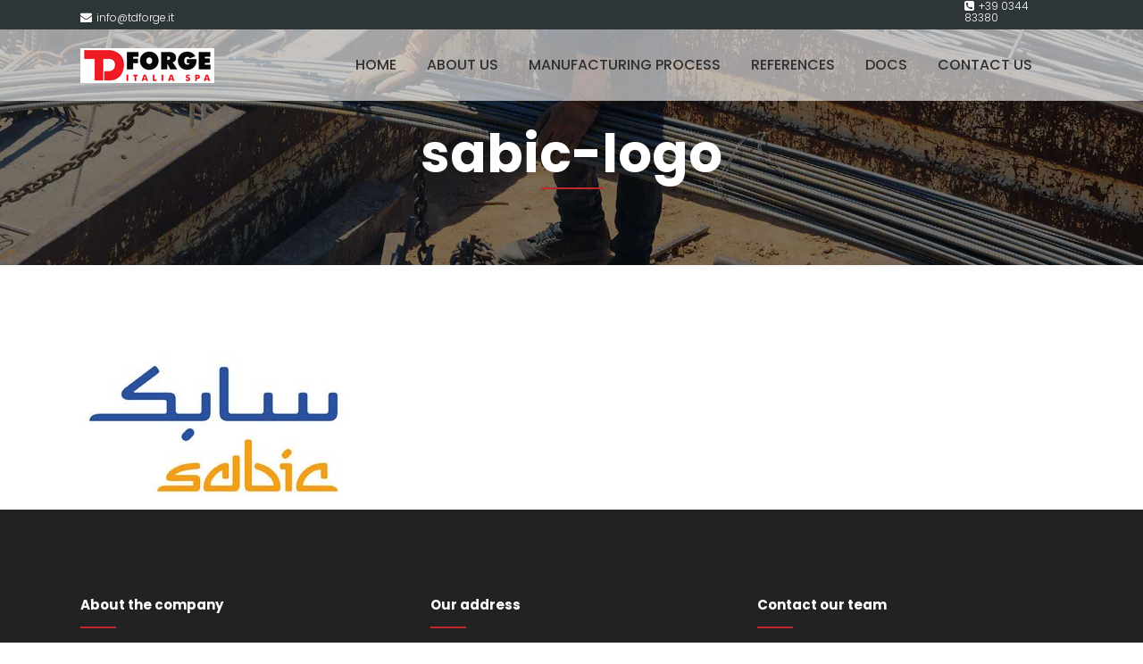

--- FILE ---
content_type: text/html; charset=UTF-8
request_url: https://www.tdforge.it/references/sabic-logo/
body_size: 40208
content:
	<!DOCTYPE html>
<html lang="it-IT">
<head>
	<meta charset="UTF-8" />
	
	<title>sabic-logo - TD Forge</title>

				<meta name="viewport" content="width=device-width,initial-scale=1,user-scalable=no">
		
	<link rel="profile" href="http://gmpg.org/xfn/11" />
	<link rel="pingback" href="https://www.tdforge.it/xmlrpc.php" />
	<link rel="shortcut icon" type="image/x-icon" href="http://teaweb.it/demo/tdforge/wp-content/uploads/2016/07/favicon.ico">
	<link rel="apple-touch-icon" href="http://teaweb.it/demo/tdforge/wp-content/uploads/2016/07/favicon.ico"/>
	<link href='//fonts.googleapis.com/css?family=Raleway:100,200,300,400,500,600,700,800,900,300italic,400italic|Poppins:100,200,300,400,500,600,700,800,900,300italic,400italic&subset=latin,latin-ext' rel='stylesheet' type='text/css'>
<meta name='robots' content='index, follow, max-image-preview:large, max-snippet:-1, max-video-preview:-1' />

	<!-- This site is optimized with the Yoast SEO plugin v19.13 - https://yoast.com/wordpress/plugins/seo/ -->
	<link rel="canonical" href="https://www.tdforge.it/references/sabic-logo/" />
	<meta property="og:locale" content="it_IT" />
	<meta property="og:type" content="article" />
	<meta property="og:title" content="sabic-logo - TD Forge" />
	<meta property="og:url" content="https://www.tdforge.it/references/sabic-logo/" />
	<meta property="og:site_name" content="TD Forge" />
	<meta property="og:image" content="https://www.tdforge.it/references/sabic-logo" />
	<meta property="og:image:width" content="300" />
	<meta property="og:image:height" content="166" />
	<meta property="og:image:type" content="image/jpeg" />
	<meta name="twitter:card" content="summary_large_image" />
	<script type="application/ld+json" class="yoast-schema-graph">{"@context":"https://schema.org","@graph":[{"@type":"WebPage","@id":"https://www.tdforge.it/references/sabic-logo/","url":"https://www.tdforge.it/references/sabic-logo/","name":"sabic-logo - TD Forge","isPartOf":{"@id":"https://www.tdforge.it/#website"},"primaryImageOfPage":{"@id":"https://www.tdforge.it/references/sabic-logo/#primaryimage"},"image":{"@id":"https://www.tdforge.it/references/sabic-logo/#primaryimage"},"thumbnailUrl":"https://www.tdforge.it/wp-content/uploads/2016/10/sabic-logo.jpg","datePublished":"2016-12-19T10:03:26+00:00","dateModified":"2016-12-19T10:03:26+00:00","breadcrumb":{"@id":"https://www.tdforge.it/references/sabic-logo/#breadcrumb"},"inLanguage":"it-IT","potentialAction":[{"@type":"ReadAction","target":["https://www.tdforge.it/references/sabic-logo/"]}]},{"@type":"ImageObject","inLanguage":"it-IT","@id":"https://www.tdforge.it/references/sabic-logo/#primaryimage","url":"https://www.tdforge.it/wp-content/uploads/2016/10/sabic-logo.jpg","contentUrl":"https://www.tdforge.it/wp-content/uploads/2016/10/sabic-logo.jpg","width":300,"height":166},{"@type":"BreadcrumbList","@id":"https://www.tdforge.it/references/sabic-logo/#breadcrumb","itemListElement":[{"@type":"ListItem","position":1,"name":"Home","item":"https://www.tdforge.it/"},{"@type":"ListItem","position":2,"name":"REFERENCES","item":"https://www.tdforge.it/references/"},{"@type":"ListItem","position":3,"name":"sabic-logo"}]},{"@type":"WebSite","@id":"https://www.tdforge.it/#website","url":"https://www.tdforge.it/","name":"TD Forge","description":"","potentialAction":[{"@type":"SearchAction","target":{"@type":"EntryPoint","urlTemplate":"https://www.tdforge.it/?s={search_term_string}"},"query-input":"required name=search_term_string"}],"inLanguage":"it-IT"}]}</script>
	<!-- / Yoast SEO plugin. -->


<link rel='dns-prefetch' href='//maps.googleapis.com' />
<link rel="alternate" type="application/rss+xml" title="TD Forge &raquo; Feed" href="https://www.tdforge.it/feed/" />
<link rel="alternate" type="application/rss+xml" title="TD Forge &raquo; Feed dei commenti" href="https://www.tdforge.it/comments/feed/" />
<script type="text/javascript">
window._wpemojiSettings = {"baseUrl":"https:\/\/s.w.org\/images\/core\/emoji\/14.0.0\/72x72\/","ext":".png","svgUrl":"https:\/\/s.w.org\/images\/core\/emoji\/14.0.0\/svg\/","svgExt":".svg","source":{"concatemoji":"https:\/\/www.tdforge.it\/wp-includes\/js\/wp-emoji-release.min.js?ver=6.1.9"}};
/*! This file is auto-generated */
!function(e,a,t){var n,r,o,i=a.createElement("canvas"),p=i.getContext&&i.getContext("2d");function s(e,t){var a=String.fromCharCode,e=(p.clearRect(0,0,i.width,i.height),p.fillText(a.apply(this,e),0,0),i.toDataURL());return p.clearRect(0,0,i.width,i.height),p.fillText(a.apply(this,t),0,0),e===i.toDataURL()}function c(e){var t=a.createElement("script");t.src=e,t.defer=t.type="text/javascript",a.getElementsByTagName("head")[0].appendChild(t)}for(o=Array("flag","emoji"),t.supports={everything:!0,everythingExceptFlag:!0},r=0;r<o.length;r++)t.supports[o[r]]=function(e){if(p&&p.fillText)switch(p.textBaseline="top",p.font="600 32px Arial",e){case"flag":return s([127987,65039,8205,9895,65039],[127987,65039,8203,9895,65039])?!1:!s([55356,56826,55356,56819],[55356,56826,8203,55356,56819])&&!s([55356,57332,56128,56423,56128,56418,56128,56421,56128,56430,56128,56423,56128,56447],[55356,57332,8203,56128,56423,8203,56128,56418,8203,56128,56421,8203,56128,56430,8203,56128,56423,8203,56128,56447]);case"emoji":return!s([129777,127995,8205,129778,127999],[129777,127995,8203,129778,127999])}return!1}(o[r]),t.supports.everything=t.supports.everything&&t.supports[o[r]],"flag"!==o[r]&&(t.supports.everythingExceptFlag=t.supports.everythingExceptFlag&&t.supports[o[r]]);t.supports.everythingExceptFlag=t.supports.everythingExceptFlag&&!t.supports.flag,t.DOMReady=!1,t.readyCallback=function(){t.DOMReady=!0},t.supports.everything||(n=function(){t.readyCallback()},a.addEventListener?(a.addEventListener("DOMContentLoaded",n,!1),e.addEventListener("load",n,!1)):(e.attachEvent("onload",n),a.attachEvent("onreadystatechange",function(){"complete"===a.readyState&&t.readyCallback()})),(e=t.source||{}).concatemoji?c(e.concatemoji):e.wpemoji&&e.twemoji&&(c(e.twemoji),c(e.wpemoji)))}(window,document,window._wpemojiSettings);
</script>
<style type="text/css">
img.wp-smiley,
img.emoji {
	display: inline !important;
	border: none !important;
	box-shadow: none !important;
	height: 1em !important;
	width: 1em !important;
	margin: 0 0.07em !important;
	vertical-align: -0.1em !important;
	background: none !important;
	padding: 0 !important;
}
</style>
	<link rel='stylesheet' id='wp-block-library-css' href='https://www.tdforge.it/wp-includes/css/dist/block-library/style.min.css?ver=6.1.9' type='text/css' media='all' />
<link rel='stylesheet' id='classic-theme-styles-css' href='https://www.tdforge.it/wp-includes/css/classic-themes.min.css?ver=1' type='text/css' media='all' />
<style id='global-styles-inline-css' type='text/css'>
body{--wp--preset--color--black: #000000;--wp--preset--color--cyan-bluish-gray: #abb8c3;--wp--preset--color--white: #ffffff;--wp--preset--color--pale-pink: #f78da7;--wp--preset--color--vivid-red: #cf2e2e;--wp--preset--color--luminous-vivid-orange: #ff6900;--wp--preset--color--luminous-vivid-amber: #fcb900;--wp--preset--color--light-green-cyan: #7bdcb5;--wp--preset--color--vivid-green-cyan: #00d084;--wp--preset--color--pale-cyan-blue: #8ed1fc;--wp--preset--color--vivid-cyan-blue: #0693e3;--wp--preset--color--vivid-purple: #9b51e0;--wp--preset--gradient--vivid-cyan-blue-to-vivid-purple: linear-gradient(135deg,rgba(6,147,227,1) 0%,rgb(155,81,224) 100%);--wp--preset--gradient--light-green-cyan-to-vivid-green-cyan: linear-gradient(135deg,rgb(122,220,180) 0%,rgb(0,208,130) 100%);--wp--preset--gradient--luminous-vivid-amber-to-luminous-vivid-orange: linear-gradient(135deg,rgba(252,185,0,1) 0%,rgba(255,105,0,1) 100%);--wp--preset--gradient--luminous-vivid-orange-to-vivid-red: linear-gradient(135deg,rgba(255,105,0,1) 0%,rgb(207,46,46) 100%);--wp--preset--gradient--very-light-gray-to-cyan-bluish-gray: linear-gradient(135deg,rgb(238,238,238) 0%,rgb(169,184,195) 100%);--wp--preset--gradient--cool-to-warm-spectrum: linear-gradient(135deg,rgb(74,234,220) 0%,rgb(151,120,209) 20%,rgb(207,42,186) 40%,rgb(238,44,130) 60%,rgb(251,105,98) 80%,rgb(254,248,76) 100%);--wp--preset--gradient--blush-light-purple: linear-gradient(135deg,rgb(255,206,236) 0%,rgb(152,150,240) 100%);--wp--preset--gradient--blush-bordeaux: linear-gradient(135deg,rgb(254,205,165) 0%,rgb(254,45,45) 50%,rgb(107,0,62) 100%);--wp--preset--gradient--luminous-dusk: linear-gradient(135deg,rgb(255,203,112) 0%,rgb(199,81,192) 50%,rgb(65,88,208) 100%);--wp--preset--gradient--pale-ocean: linear-gradient(135deg,rgb(255,245,203) 0%,rgb(182,227,212) 50%,rgb(51,167,181) 100%);--wp--preset--gradient--electric-grass: linear-gradient(135deg,rgb(202,248,128) 0%,rgb(113,206,126) 100%);--wp--preset--gradient--midnight: linear-gradient(135deg,rgb(2,3,129) 0%,rgb(40,116,252) 100%);--wp--preset--duotone--dark-grayscale: url('#wp-duotone-dark-grayscale');--wp--preset--duotone--grayscale: url('#wp-duotone-grayscale');--wp--preset--duotone--purple-yellow: url('#wp-duotone-purple-yellow');--wp--preset--duotone--blue-red: url('#wp-duotone-blue-red');--wp--preset--duotone--midnight: url('#wp-duotone-midnight');--wp--preset--duotone--magenta-yellow: url('#wp-duotone-magenta-yellow');--wp--preset--duotone--purple-green: url('#wp-duotone-purple-green');--wp--preset--duotone--blue-orange: url('#wp-duotone-blue-orange');--wp--preset--font-size--small: 13px;--wp--preset--font-size--medium: 20px;--wp--preset--font-size--large: 36px;--wp--preset--font-size--x-large: 42px;--wp--preset--spacing--20: 0.44rem;--wp--preset--spacing--30: 0.67rem;--wp--preset--spacing--40: 1rem;--wp--preset--spacing--50: 1.5rem;--wp--preset--spacing--60: 2.25rem;--wp--preset--spacing--70: 3.38rem;--wp--preset--spacing--80: 5.06rem;}:where(.is-layout-flex){gap: 0.5em;}body .is-layout-flow > .alignleft{float: left;margin-inline-start: 0;margin-inline-end: 2em;}body .is-layout-flow > .alignright{float: right;margin-inline-start: 2em;margin-inline-end: 0;}body .is-layout-flow > .aligncenter{margin-left: auto !important;margin-right: auto !important;}body .is-layout-constrained > .alignleft{float: left;margin-inline-start: 0;margin-inline-end: 2em;}body .is-layout-constrained > .alignright{float: right;margin-inline-start: 2em;margin-inline-end: 0;}body .is-layout-constrained > .aligncenter{margin-left: auto !important;margin-right: auto !important;}body .is-layout-constrained > :where(:not(.alignleft):not(.alignright):not(.alignfull)){max-width: var(--wp--style--global--content-size);margin-left: auto !important;margin-right: auto !important;}body .is-layout-constrained > .alignwide{max-width: var(--wp--style--global--wide-size);}body .is-layout-flex{display: flex;}body .is-layout-flex{flex-wrap: wrap;align-items: center;}body .is-layout-flex > *{margin: 0;}:where(.wp-block-columns.is-layout-flex){gap: 2em;}.has-black-color{color: var(--wp--preset--color--black) !important;}.has-cyan-bluish-gray-color{color: var(--wp--preset--color--cyan-bluish-gray) !important;}.has-white-color{color: var(--wp--preset--color--white) !important;}.has-pale-pink-color{color: var(--wp--preset--color--pale-pink) !important;}.has-vivid-red-color{color: var(--wp--preset--color--vivid-red) !important;}.has-luminous-vivid-orange-color{color: var(--wp--preset--color--luminous-vivid-orange) !important;}.has-luminous-vivid-amber-color{color: var(--wp--preset--color--luminous-vivid-amber) !important;}.has-light-green-cyan-color{color: var(--wp--preset--color--light-green-cyan) !important;}.has-vivid-green-cyan-color{color: var(--wp--preset--color--vivid-green-cyan) !important;}.has-pale-cyan-blue-color{color: var(--wp--preset--color--pale-cyan-blue) !important;}.has-vivid-cyan-blue-color{color: var(--wp--preset--color--vivid-cyan-blue) !important;}.has-vivid-purple-color{color: var(--wp--preset--color--vivid-purple) !important;}.has-black-background-color{background-color: var(--wp--preset--color--black) !important;}.has-cyan-bluish-gray-background-color{background-color: var(--wp--preset--color--cyan-bluish-gray) !important;}.has-white-background-color{background-color: var(--wp--preset--color--white) !important;}.has-pale-pink-background-color{background-color: var(--wp--preset--color--pale-pink) !important;}.has-vivid-red-background-color{background-color: var(--wp--preset--color--vivid-red) !important;}.has-luminous-vivid-orange-background-color{background-color: var(--wp--preset--color--luminous-vivid-orange) !important;}.has-luminous-vivid-amber-background-color{background-color: var(--wp--preset--color--luminous-vivid-amber) !important;}.has-light-green-cyan-background-color{background-color: var(--wp--preset--color--light-green-cyan) !important;}.has-vivid-green-cyan-background-color{background-color: var(--wp--preset--color--vivid-green-cyan) !important;}.has-pale-cyan-blue-background-color{background-color: var(--wp--preset--color--pale-cyan-blue) !important;}.has-vivid-cyan-blue-background-color{background-color: var(--wp--preset--color--vivid-cyan-blue) !important;}.has-vivid-purple-background-color{background-color: var(--wp--preset--color--vivid-purple) !important;}.has-black-border-color{border-color: var(--wp--preset--color--black) !important;}.has-cyan-bluish-gray-border-color{border-color: var(--wp--preset--color--cyan-bluish-gray) !important;}.has-white-border-color{border-color: var(--wp--preset--color--white) !important;}.has-pale-pink-border-color{border-color: var(--wp--preset--color--pale-pink) !important;}.has-vivid-red-border-color{border-color: var(--wp--preset--color--vivid-red) !important;}.has-luminous-vivid-orange-border-color{border-color: var(--wp--preset--color--luminous-vivid-orange) !important;}.has-luminous-vivid-amber-border-color{border-color: var(--wp--preset--color--luminous-vivid-amber) !important;}.has-light-green-cyan-border-color{border-color: var(--wp--preset--color--light-green-cyan) !important;}.has-vivid-green-cyan-border-color{border-color: var(--wp--preset--color--vivid-green-cyan) !important;}.has-pale-cyan-blue-border-color{border-color: var(--wp--preset--color--pale-cyan-blue) !important;}.has-vivid-cyan-blue-border-color{border-color: var(--wp--preset--color--vivid-cyan-blue) !important;}.has-vivid-purple-border-color{border-color: var(--wp--preset--color--vivid-purple) !important;}.has-vivid-cyan-blue-to-vivid-purple-gradient-background{background: var(--wp--preset--gradient--vivid-cyan-blue-to-vivid-purple) !important;}.has-light-green-cyan-to-vivid-green-cyan-gradient-background{background: var(--wp--preset--gradient--light-green-cyan-to-vivid-green-cyan) !important;}.has-luminous-vivid-amber-to-luminous-vivid-orange-gradient-background{background: var(--wp--preset--gradient--luminous-vivid-amber-to-luminous-vivid-orange) !important;}.has-luminous-vivid-orange-to-vivid-red-gradient-background{background: var(--wp--preset--gradient--luminous-vivid-orange-to-vivid-red) !important;}.has-very-light-gray-to-cyan-bluish-gray-gradient-background{background: var(--wp--preset--gradient--very-light-gray-to-cyan-bluish-gray) !important;}.has-cool-to-warm-spectrum-gradient-background{background: var(--wp--preset--gradient--cool-to-warm-spectrum) !important;}.has-blush-light-purple-gradient-background{background: var(--wp--preset--gradient--blush-light-purple) !important;}.has-blush-bordeaux-gradient-background{background: var(--wp--preset--gradient--blush-bordeaux) !important;}.has-luminous-dusk-gradient-background{background: var(--wp--preset--gradient--luminous-dusk) !important;}.has-pale-ocean-gradient-background{background: var(--wp--preset--gradient--pale-ocean) !important;}.has-electric-grass-gradient-background{background: var(--wp--preset--gradient--electric-grass) !important;}.has-midnight-gradient-background{background: var(--wp--preset--gradient--midnight) !important;}.has-small-font-size{font-size: var(--wp--preset--font-size--small) !important;}.has-medium-font-size{font-size: var(--wp--preset--font-size--medium) !important;}.has-large-font-size{font-size: var(--wp--preset--font-size--large) !important;}.has-x-large-font-size{font-size: var(--wp--preset--font-size--x-large) !important;}
.wp-block-navigation a:where(:not(.wp-element-button)){color: inherit;}
:where(.wp-block-columns.is-layout-flex){gap: 2em;}
.wp-block-pullquote{font-size: 1.5em;line-height: 1.6;}
</style>
<link rel='stylesheet' id='contact-form-7-css' href='https://www.tdforge.it/wp-content/plugins/contact-form-7/includes/css/styles.css?ver=5.7.2' type='text/css' media='all' />
<link rel='stylesheet' id='rs-plugin-settings-css' href='https://www.tdforge.it/wp-content/plugins/revslider/public/assets/css/settings.css?ver=5.4.5.1' type='text/css' media='all' />
<style id='rs-plugin-settings-inline-css' type='text/css'>
#rs-demo-id {}
</style>
<link rel='stylesheet' id='default_style-css' href='https://www.tdforge.it/wp-content/themes/bridge/style.css?ver=6.1.9' type='text/css' media='all' />
<link rel='stylesheet' id='qode_font_awesome-css' href='https://www.tdforge.it/wp-content/themes/bridge/css/font-awesome/css/font-awesome.min.css?ver=6.1.9' type='text/css' media='all' />
<link rel='stylesheet' id='qode_font_elegant-css' href='https://www.tdforge.it/wp-content/themes/bridge/css/elegant-icons/style.min.css?ver=6.1.9' type='text/css' media='all' />
<link rel='stylesheet' id='qode_linea_icons-css' href='https://www.tdforge.it/wp-content/themes/bridge/css/linea-icons/style.css?ver=6.1.9' type='text/css' media='all' />
<link rel='stylesheet' id='stylesheet-css' href='https://www.tdforge.it/wp-content/themes/bridge/css/stylesheet.min.css?ver=6.1.9' type='text/css' media='all' />
<link rel='stylesheet' id='qode_print-css' href='https://www.tdforge.it/wp-content/themes/bridge/css/print.css?ver=6.1.9' type='text/css' media='all' />
<link rel='stylesheet' id='mac_stylesheet-css' href='https://www.tdforge.it/wp-content/themes/bridge/css/mac_stylesheet.css?ver=6.1.9' type='text/css' media='all' />
<link rel='stylesheet' id='webkit-css' href='https://www.tdforge.it/wp-content/themes/bridge/css/webkit_stylesheet.css?ver=6.1.9' type='text/css' media='all' />
<link rel='stylesheet' id='style_dynamic-css' href='https://www.tdforge.it/wp-content/themes/bridge/css/style_dynamic.css?ver=1507027201' type='text/css' media='all' />
<link rel='stylesheet' id='responsive-css' href='https://www.tdforge.it/wp-content/themes/bridge/css/responsive.min.css?ver=6.1.9' type='text/css' media='all' />
<link rel='stylesheet' id='style_dynamic_responsive-css' href='https://www.tdforge.it/wp-content/themes/bridge/css/style_dynamic_responsive.css?ver=1507027201' type='text/css' media='all' />
<link rel='stylesheet' id='js_composer_front-css' href='https://www.tdforge.it/wp-content/plugins/js_composer/assets/css/js_composer.min.css?ver=4.12' type='text/css' media='all' />
<link rel='stylesheet' id='custom_css-css' href='https://www.tdforge.it/wp-content/themes/bridge/css/custom_css.css?ver=1507027201' type='text/css' media='all' />
<script type='text/javascript' src='https://www.tdforge.it/wp-includes/js/jquery/jquery.min.js?ver=3.6.1' id='jquery-core-js'></script>
<script type='text/javascript' src='https://www.tdforge.it/wp-includes/js/jquery/jquery-migrate.min.js?ver=3.3.2' id='jquery-migrate-js'></script>
<script type='text/javascript' src='https://www.tdforge.it/wp-content/plugins/revslider/public/assets/js/jquery.themepunch.tools.min.js?ver=5.4.5.1' id='tp-tools-js'></script>
<script type='text/javascript' src='https://www.tdforge.it/wp-content/plugins/revslider/public/assets/js/jquery.themepunch.revolution.min.js?ver=5.4.5.1' id='revmin-js'></script>
<link rel="https://api.w.org/" href="https://www.tdforge.it/wp-json/" /><link rel="alternate" type="application/json" href="https://www.tdforge.it/wp-json/wp/v2/media/1318" /><link rel="EditURI" type="application/rsd+xml" title="RSD" href="https://www.tdforge.it/xmlrpc.php?rsd" />
<link rel="wlwmanifest" type="application/wlwmanifest+xml" href="https://www.tdforge.it/wp-includes/wlwmanifest.xml" />
<link rel='shortlink' href='https://www.tdforge.it/?p=1318' />
<link rel="alternate" type="application/json+oembed" href="https://www.tdforge.it/wp-json/oembed/1.0/embed?url=https%3A%2F%2Fwww.tdforge.it%2Freferences%2Fsabic-logo%2F" />
<link rel="alternate" type="text/xml+oembed" href="https://www.tdforge.it/wp-json/oembed/1.0/embed?url=https%3A%2F%2Fwww.tdforge.it%2Freferences%2Fsabic-logo%2F&#038;format=xml" />
<style type="text/css">.recentcomments a{display:inline !important;padding:0 !important;margin:0 !important;}</style><meta name="generator" content="Powered by Visual Composer - drag and drop page builder for WordPress."/>
<!--[if lte IE 9]><link rel="stylesheet" type="text/css" href="https://www.tdforge.it/wp-content/plugins/js_composer/assets/css/vc_lte_ie9.min.css" media="screen"><![endif]--><!--[if IE  8]><link rel="stylesheet" type="text/css" href="https://www.tdforge.it/wp-content/plugins/js_composer/assets/css/vc-ie8.min.css" media="screen"><![endif]--><meta name="generator" content="Powered by Slider Revolution 5.4.5.1 - responsive, Mobile-Friendly Slider Plugin for WordPress with comfortable drag and drop interface." />
<script type="text/javascript">function setREVStartSize(e){
				try{ var i=jQuery(window).width(),t=9999,r=0,n=0,l=0,f=0,s=0,h=0;					
					if(e.responsiveLevels&&(jQuery.each(e.responsiveLevels,function(e,f){f>i&&(t=r=f,l=e),i>f&&f>r&&(r=f,n=e)}),t>r&&(l=n)),f=e.gridheight[l]||e.gridheight[0]||e.gridheight,s=e.gridwidth[l]||e.gridwidth[0]||e.gridwidth,h=i/s,h=h>1?1:h,f=Math.round(h*f),"fullscreen"==e.sliderLayout){var u=(e.c.width(),jQuery(window).height());if(void 0!=e.fullScreenOffsetContainer){var c=e.fullScreenOffsetContainer.split(",");if (c) jQuery.each(c,function(e,i){u=jQuery(i).length>0?u-jQuery(i).outerHeight(!0):u}),e.fullScreenOffset.split("%").length>1&&void 0!=e.fullScreenOffset&&e.fullScreenOffset.length>0?u-=jQuery(window).height()*parseInt(e.fullScreenOffset,0)/100:void 0!=e.fullScreenOffset&&e.fullScreenOffset.length>0&&(u-=parseInt(e.fullScreenOffset,0))}f=u}else void 0!=e.minHeight&&f<e.minHeight&&(f=e.minHeight);e.c.closest(".rev_slider_wrapper").css({height:f})					
				}catch(d){console.log("Failure at Presize of Slider:"+d)}
			};</script>
<noscript><style type="text/css"> .wpb_animate_when_almost_visible { opacity: 1; }</style></noscript></head>

<body class="attachment attachment-template-default attachmentid-1318 attachment-jpeg ajax_fade page_not_loaded  qode_grid_1300 footer_responsive_adv qode-content-sidebar-responsive qode-theme-ver-9.5 wpb-js-composer js-comp-ver-4.12 vc_responsive" itemscope itemtype="http://schema.org/WebPage">

				<div class="ajax_loader"><div class="ajax_loader_1"><div class="cube"></div></div></div>
					<div class="wrapper">
	<div class="wrapper_inner">
	<!-- Google Analytics start -->
		<!-- Google Analytics end -->

	


<header class=" has_top scroll_header_top_area  stick transparent scrolled_not_transparent page_header">
    <div class="header_inner clearfix">

		<div class="header_top_bottom_holder">
			<div class="header_top clearfix" style='background-color:rgba(33, 33, 33, 0);' >
							<div class="container">
					<div class="container_inner clearfix">
                    								<div class="left">
						<div class="inner">
						<div class="header-widget widget_text header-left-widget">			<div class="textwidget"><i class="fa fa-envelope" aria-hidden="true" style="color:#fff;"><a href="mailto:info@tdforge.it">info@tdforge.it</a></i>
</div>
		</div>						</div>
					</div>
					<div class="right">
						<div class="inner">
						<div class="header-widget widget_text header-right-widget">			<div class="textwidget"><i class="fa fa-phone-square" aria-hidden="true" style="color:#fff;"><a href="tel:+39034483380">+39 0344 83380</a></i>
</div>
		</div>						</div>
					</div>
				                    					</div>
				</div>
					</div>
		<div class="header_bottom clearfix" style=' background-color:rgba(255, 255, 255, 0);' >
		    				<div class="container">
					<div class="container_inner clearfix">
                    			                					<div class="header_inner_left">
                        													<div class="mobile_menu_button">
                                <span>
                                    <span aria-hidden="true" class="qode_icon_font_elegant icon_menu " ></span>                                </span>
                            </div>
												<div class="logo_wrapper">
                            							<div class="q_logo">
								<a itemprop="url" href="https://www.tdforge.it/">
									<img itemprop="image" class="normal" src="http://www.tdforge.it/wp-content/uploads/2017/01/01.jpg" alt="Logo"/>
									<img itemprop="image" class="light" src="http://www.tdforge.it/wp-content/uploads/2017/01/01.jpg" alt="Logo"/>
									<img itemprop="image" class="dark" src="http://www.tdforge.it/wp-content/uploads/2017/01/01.jpg" alt="Logo"/>
									<img itemprop="image" class="sticky" src="http://www.tdforge.it/wp-content/uploads/2017/01/01.jpg" alt="Logo"/>
									<img itemprop="image" class="mobile" src="http://www.tdforge.it/wp-content/uploads/2017/01/01.jpg" alt="Logo"/>
																	</a>
							</div>
                            						</div>
                                                					</div>
                    					                                                							<div class="header_inner_right">
                                <div class="side_menu_button_wrapper right">
																			<div class="header_bottom_right_widget_holder"><div class="header_bottom_widget widget_text">			<div class="textwidget"></div>
		</div></div>
																		                                    <div class="side_menu_button">
									
										                                                                                                                    </div>
                                </div>
							</div>
												
						
						<nav class="main_menu drop_down right">
						<ul id="menu-main-menu" class=""><li id="nav-menu-item-332" class="menu-item menu-item-type-post_type menu-item-object-page menu-item-home  narrow"><a href="https://www.tdforge.it/" class=""><i class="menu_icon blank fa"></i><span>Home</span><span class="plus"></span></a></li>
<li id="nav-menu-item-331" class="menu-item menu-item-type-post_type menu-item-object-page  narrow"><a href="https://www.tdforge.it/about-us/" class=""><i class="menu_icon blank fa"></i><span>About us</span><span class="plus"></span></a></li>
<li id="nav-menu-item-330" class="menu-item menu-item-type-post_type menu-item-object-page  narrow"><a href="https://www.tdforge.it/manufacturing-process/" class=""><i class="menu_icon blank fa"></i><span>MANUFACTURING PROCESS</span><span class="plus"></span></a></li>
<li id="nav-menu-item-551" class="menu-item menu-item-type-post_type menu-item-object-page  narrow"><a href="https://www.tdforge.it/references/" class=""><i class="menu_icon blank fa"></i><span>REFERENCES</span><span class="plus"></span></a></li>
<li id="nav-menu-item-377" class="menu-item menu-item-type-post_type menu-item-object-page  narrow"><a href="https://www.tdforge.it/docs/" class=""><i class="menu_icon blank fa"></i><span>Docs</span><span class="plus"></span></a></li>
<li id="nav-menu-item-329" class="menu-item menu-item-type-post_type menu-item-object-page  narrow"><a href="https://www.tdforge.it/contact-us/" class=""><i class="menu_icon blank fa"></i><span>CONTACT US</span><span class="plus"></span></a></li>
</ul>						</nav>
						                        										<nav class="mobile_menu">
                        <ul id="menu-main-menu-1" class=""><li id="mobile-menu-item-332" class="menu-item menu-item-type-post_type menu-item-object-page menu-item-home "><a href="https://www.tdforge.it/" class=""><span>Home</span></a><span class="mobile_arrow"><i class="fa fa-angle-right"></i><i class="fa fa-angle-down"></i></span></li>
<li id="mobile-menu-item-331" class="menu-item menu-item-type-post_type menu-item-object-page "><a href="https://www.tdforge.it/about-us/" class=""><span>About us</span></a><span class="mobile_arrow"><i class="fa fa-angle-right"></i><i class="fa fa-angle-down"></i></span></li>
<li id="mobile-menu-item-330" class="menu-item menu-item-type-post_type menu-item-object-page "><a href="https://www.tdforge.it/manufacturing-process/" class=""><span>MANUFACTURING PROCESS</span></a><span class="mobile_arrow"><i class="fa fa-angle-right"></i><i class="fa fa-angle-down"></i></span></li>
<li id="mobile-menu-item-551" class="menu-item menu-item-type-post_type menu-item-object-page "><a href="https://www.tdforge.it/references/" class=""><span>REFERENCES</span></a><span class="mobile_arrow"><i class="fa fa-angle-right"></i><i class="fa fa-angle-down"></i></span></li>
<li id="mobile-menu-item-377" class="menu-item menu-item-type-post_type menu-item-object-page "><a href="https://www.tdforge.it/docs/" class=""><span>Docs</span></a><span class="mobile_arrow"><i class="fa fa-angle-right"></i><i class="fa fa-angle-down"></i></span></li>
<li id="mobile-menu-item-329" class="menu-item menu-item-type-post_type menu-item-object-page "><a href="https://www.tdforge.it/contact-us/" class=""><span>CONTACT US</span></a><span class="mobile_arrow"><i class="fa fa-angle-right"></i><i class="fa fa-angle-down"></i></span></li>
</ul>					</nav>
			                    					</div>
				</div>
				</div>
	</div>
	</div>

</header>
		

    		<a id='back_to_top' href='#'>
			<span class="fa-stack">
				<i class="fa fa-arrow-up" style=""></i>
			</span>
		</a>
	    	
    
		
	
    
<div class="content ">
							<div class="meta">

					
        <div class="seo_title">sabic-logo - TD Forge</div>

        
					<span id="qode_page_id">1318</span>
					<div class="body_classes">attachment,attachment-template-default,attachmentid-1318,attachment-jpeg,ajax_fade,page_not_loaded,,qode_grid_1300,footer_responsive_adv,qode-content-sidebar-responsive,qode-theme-ver-9.5,wpb-js-composer js-comp-ver-4.12,vc_responsive</div>
				</div>
						<div class="content_inner  ">
																<div class="title_outer title_without_animation with_image"    data-height="213">
		<div class="title title_size_medium  position_center " style="height:213px;">
			<div class="image responsive"><img itemprop="image" src="http://bridge3.qodeinteractive.com/wp-content/uploads/2016/02/title_image.jpg" alt="&nbsp;" /> </div>
										<div class="title_holder"  >
					<div class="container">
						<div class="container_inner clearfix">
								<div class="title_subtitle_holder" style="padding-top:65px;">
                                                                									<div class="title_subtitle_holder_inner">
																	<h1 ><span>sabic-logo</span></h1>
																			<span class="separator small center"  ></span>
																	
																																			</div>
								                                                            </div>
						</div>
					</div>
				</div>
								</div>
			</div>
				<div class="container">
            			<div class="container_inner default_template_holder clearfix page_container_inner" >
																<p class="attachment"><a href='https://www.tdforge.it/wp-content/uploads/2016/10/sabic-logo.jpg'><img width="300" height="166" src="https://www.tdforge.it/wp-content/uploads/2016/10/sabic-logo-300x166.jpg" class="attachment-medium size-medium" alt="" decoding="async" loading="lazy" /></a></p>
														 
																				
		</div>
        	</div>
			
	</div>
</div>



	<footer >
		<div class="footer_inner clearfix">
				<div class="footer_top_holder">
            			<div class="footer_top">
								<div class="container">
					<div class="container_inner">
																	<div class="three_columns clearfix">
								<div class="column1 footer_col1">
									<div class="column_inner">
										<div id="text-4" class="widget widget_text"><h5>About the company</h5>			<div class="textwidget"><div class="separator  small left  " style="margin-top: 17px;margin-bottom: 36px;"></div>

TD Forge’s Quality System Structure is based on ISO 9001 Company Quality Manual. Inspections during manufacturing activities are performed by qualified personnel in accordance with the Quality Plans attached to 100% of drawings under manufacturing.
<div class="separator  transparent   " style="margin-top: 42px;margin-bottom: 0px;height: 0px;"></div>

<span data-type="normal" data-hover-icon-color="#ffcc00" class="qode_icon_shortcode  q_font_awsome_icon fa-lg  " style="margin: 0 15px 0 0; "><a itemprop="url" href="https://www.facebook.com/" target="_blank" rel="noopener"><span aria-hidden="true" class="qode_icon_font_elegant social_facebook qode_icon_element" style="font-size: 16px;color: #ffffff;" ></span></a></span><span data-type="normal" data-hover-icon-color="#ffcc00" class="qode_icon_shortcode  q_font_awsome_icon fa-lg  " style="margin: 0 15px 0 0; "><a itemprop="url" href="https://www.twitter.com/" target="_blank" rel="noopener"><span aria-hidden="true" class="qode_icon_font_elegant social_twitter qode_icon_element" style="font-size: 16px;color: #ffffff;" ></span></a></span><span data-type="normal" data-hover-icon-color="#ffcc00" class="qode_icon_shortcode  q_font_awsome_icon fa-lg  " style="margin: 0 15px 0 0; "><a itemprop="url" href="https://www.pinterest.com/" target="_blank" rel="noopener"><span aria-hidden="true" class="qode_icon_font_elegant social_pinterest qode_icon_element" style="font-size: 16px;color: #ffffff;" ></span></a></span><span data-type="normal" data-hover-icon-color="#ffcc00" class="qode_icon_shortcode  q_font_awsome_icon fa-lg  " style="margin: 0 15px 0 0; "><a itemprop="url" href="https://www.instagram.com/" target="_blank" rel="noopener"><span aria-hidden="true" class="qode_icon_font_elegant social_instagram qode_icon_element" style="font-size: 16px;color: #ffffff;" ></span></a></span></div>
		</div>									</div>
								</div>
								<div class="column2 footer_col2">
									<div class="column_inner">
										<div id="text-5" class="widget widget_text"><h5>Our address</h5>			<div class="textwidget"><div class="separator  small left  " style="margin-top: 17px;margin-bottom: 30px;"></div>


Via dei Tre Confini, 14<br>
22010 Gera Lario CO<br>
Italy<br>

Tel:  (+39) 0344 83380<br>

Fax: (+39) 0344 83404<br>

E-mail: tdforge@tdforge.it</div>
		</div>									</div>
								</div>
								<div class="column3 footer_col3">
									<div class="column_inner">
										<div id="text-6" class="widget widget_text"><h5>Contact our team</h5>			<div class="textwidget"><div class="separator  small left  " style="margin-top: 17px;margin-bottom: 43px;"></div>

<div class="wpcf7 no-js" id="wpcf7-f478-o1" lang="it-IT" dir="ltr">
<div class="screen-reader-response"><p role="status" aria-live="polite" aria-atomic="true"></p> <ul></ul></div>
<form action="/references/sabic-logo/#wpcf7-f478-o1" method="post" class="wpcf7-form init" aria-label="Modulo di contatto" novalidate="novalidate" data-status="init">
<div style="display: none;">
<input type="hidden" name="_wpcf7" value="478" />
<input type="hidden" name="_wpcf7_version" value="5.7.2" />
<input type="hidden" name="_wpcf7_locale" value="it_IT" />
<input type="hidden" name="_wpcf7_unit_tag" value="wpcf7-f478-o1" />
<input type="hidden" name="_wpcf7_container_post" value="0" />
<input type="hidden" name="_wpcf7_posted_data_hash" value="" />
</div>
<p>Name *
</p>
<p><span class="wpcf7-form-control-wrap" data-name="your-name"><input size="40" class="wpcf7-form-control wpcf7-text wpcf7-validates-as-required" aria-required="true" aria-invalid="false" value="" type="text" name="your-name" /></span>
</p>
<p>E-mail *
</p>
<p><span class="wpcf7-form-control-wrap" data-name="your-email"><input size="40" class="wpcf7-form-control wpcf7-text wpcf7-email wpcf7-validates-as-required wpcf7-validates-as-email" aria-required="true" aria-invalid="false" value="" type="email" name="your-email" /></span>
</p>
<p>Message *
</p>
<p><span class="wpcf7-form-control-wrap" data-name="your-message"><textarea cols="40" rows="10" class="wpcf7-form-control wpcf7-textarea" aria-invalid="false" name="your-message"></textarea></span>
</p>
<p><input class="wpcf7-form-control has-spinner wpcf7-submit" type="submit" value="Send" />
</p>
<p>* Required
</p><div class="wpcf7-response-output" aria-hidden="true"></div></form></div></div>
		</div>									</div>
								</div>
							</div>
															</div>
				</div>
							</div>
					</div>
							<div class="footer_bottom_holder">
                								<div class="container">
					<div class="container_inner">
									<div class="footer_bottom">
							<div class="textwidget">Copyright © 2017 TD FORGE Italia SPA. All Rights Reserved</div>
					</div>
									</div>
			</div>
						</div>
				</div>
	</footer>
		
</div>
</div>
<script type='text/javascript' src='https://www.tdforge.it/wp-content/plugins/contact-form-7/includes/swv/js/index.js?ver=5.7.2' id='swv-js'></script>
<script type='text/javascript' id='contact-form-7-js-extra'>
/* <![CDATA[ */
var wpcf7 = {"api":{"root":"https:\/\/www.tdforge.it\/wp-json\/","namespace":"contact-form-7\/v1"}};
/* ]]> */
</script>
<script type='text/javascript' src='https://www.tdforge.it/wp-content/plugins/contact-form-7/includes/js/index.js?ver=5.7.2' id='contact-form-7-js'></script>
<script type='text/javascript' id='qode-like-js-extra'>
/* <![CDATA[ */
var qodeLike = {"ajaxurl":"https:\/\/www.tdforge.it\/wp-admin\/admin-ajax.php"};
/* ]]> */
</script>
<script type='text/javascript' src='https://www.tdforge.it/wp-content/themes/bridge/js/qode-like.min.js?ver=6.1.9' id='qode-like-js'></script>
<script type='text/javascript' src='https://www.tdforge.it/wp-content/themes/bridge/js/plugins.js?ver=6.1.9' id='plugins-js'></script>
<script type='text/javascript' src='https://www.tdforge.it/wp-content/themes/bridge/js/jquery.carouFredSel-6.2.1.min.js?ver=6.1.9' id='carouFredSel-js'></script>
<script type='text/javascript' src='https://www.tdforge.it/wp-content/themes/bridge/js/lemmon-slider.min.js?ver=6.1.9' id='lemmonSlider-js'></script>
<script type='text/javascript' src='https://www.tdforge.it/wp-content/themes/bridge/js/jquery.fullPage.min.js?ver=6.1.9' id='one_page_scroll-js'></script>
<script type='text/javascript' src='https://www.tdforge.it/wp-content/themes/bridge/js/jquery.mousewheel.min.js?ver=6.1.9' id='mousewheel-js'></script>
<script type='text/javascript' src='https://www.tdforge.it/wp-content/themes/bridge/js/jquery.touchSwipe.min.js?ver=6.1.9' id='touchSwipe-js'></script>
<script type='text/javascript' src='https://www.tdforge.it/wp-content/plugins/js_composer/assets/lib/bower/isotope/dist/isotope.pkgd.min.js?ver=4.12' id='isotope-js'></script>
<script type='text/javascript' src='https://maps.googleapis.com/maps/api/js?key=AIzaSyCwbt1Y6Mzwn-f0Jn3xxXDHgsGqpfRxSiU&#038;ver=6.1.9' id='google_map_api-js'></script>
<script type='text/javascript' id='default_dynamic-js-extra'>
/* <![CDATA[ */
var no_ajax_obj = {"no_ajax_pages":["","https:\/\/www.tdforge.it\/wp-login.php?action=logout&_wpnonce=fdd1f23a07"]};
/* ]]> */
</script>
<script type='text/javascript' src='https://www.tdforge.it/wp-content/themes/bridge/js/default_dynamic.js?ver=1507027201' id='default_dynamic-js'></script>
<script type='text/javascript' src='https://www.tdforge.it/wp-content/themes/bridge/js/default.min.js?ver=6.1.9' id='default-js'></script>
<script type='text/javascript' src='https://www.tdforge.it/wp-content/themes/bridge/js/custom_js.js?ver=1507027201' id='custom_js-js'></script>
<script type='text/javascript' src='https://www.tdforge.it/wp-includes/js/comment-reply.min.js?ver=6.1.9' id='comment-reply-js'></script>
<script type='text/javascript' src='https://www.tdforge.it/wp-content/themes/bridge/js/ajax.min.js?ver=6.1.9' id='ajax-js'></script>
<script type='text/javascript' src='https://www.tdforge.it/wp-content/plugins/js_composer/assets/js/dist/js_composer_front.min.js?ver=4.12' id='wpb_composer_front_js-js'></script>
</body>
</html>